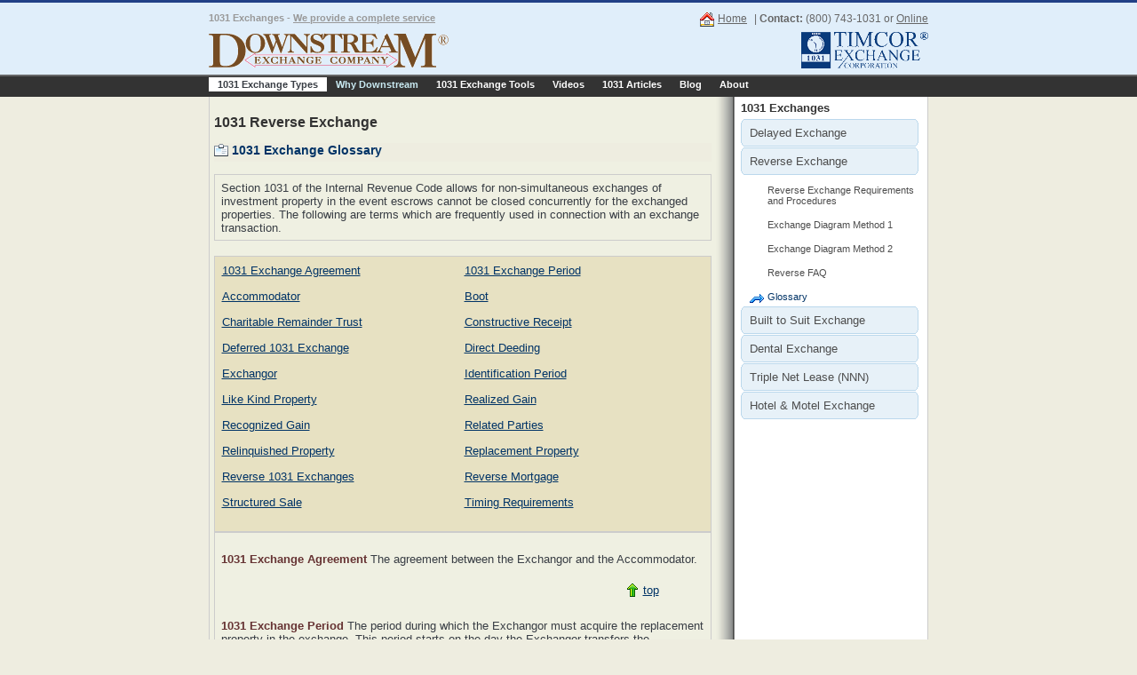

--- FILE ---
content_type: text/html; charset=utf-8
request_url: http://www.downstreamexchange.com/1031-exchange-types/1031-exchange-glossary.aspx?type=reverse
body_size: 32105
content:


<!DOCTYPE html PUBLIC "-//W3C//DTD XHTML 1.0 Transitional//EN" "http://www.w3.org/TR/xhtml1/DTD/xhtml1-transitional.dtd">

<html xmlns="http://www.w3.org/1999/xhtml" >
<head><title>
	1031 Exchange Glossary - Downstream Exchange Company
</title><link href="/css/downstream.css" rel="stylesheet" type="text/css" />

    <script type="text/javascript" src="/scripts/jquery-1.3.2.js"></script>
    <script type="text/javascript" src="/scripts/smooth-scroll.js"></script>
    
   
   
    
    <link rel="stylesheet" href="/css/prettyPhoto.css" type="text/css" media="screen" title="prettyPhoto main stylesheet" charset="utf-8" />

		<script src="/Scripts/jquery.prettyPhoto.js" type="text/javascript" charset="utf-8"></script>

<style type="text/css" media="screen">
			
			ul.gallery{
				margin:0;
				padding:0;
			}
			ul.gallery li { display: inline; }
			

		</style>
    
    
    
</head>
<body>
    <form method="post" action="./1031-exchange-glossary.aspx?type=reverse" id="form1">
<div class="aspNetHidden">
<input type="hidden" name="__VIEWSTATE" id="__VIEWSTATE" value="/[base64]/[base64]/[base64]/1EN5qh7cAoHJadbbYQ51zqwZw9zkjy9W3d0G5XA==" />
</div>

<div class="aspNetHidden">

	<input type="hidden" name="__VIEWSTATEGENERATOR" id="__VIEWSTATEGENERATOR" value="48CD1676" />
</div>
    <!--header-->
    
<div id='headerLogo'>
  <div id='headerLogo-inside'>
    <div id='header-contact'> <a href="/" class="home">Home</a> | <strong>Contact:</strong> (800) 743-1031 or <a href="/about/contact-downstream.aspx">Online</a> </div>
    <div id="logo-slogan">1031 Exchanges - <a href="/why-downstream/complete-1031-service.aspx">We provide a complete service</a> <a name="top" id="top"></a></div>
    <!--logo-slogan-->
    <div id="logo" style="text-align:left"> <a href="/"> <img src="../images/downstreamLogo.gif" width="271" height="41" border="0" /></a> <a href="/"><img src="../images/logo-timcor.gif"  height="41" border="0" style="float:right" /></a></div>
    <!--logo-->
  </div>
  <!--headerLogo-inside-->
</div>
<!--headerLogo-->

<span id="ucHeader_lblNavigation"><div id='headerNavigation'><div id='headerNavigation-inside' class='clearfix'><ul class='navigation'><li id='current'><a href='/1031-exchange-types/1031-exchange-types.aspx'>1031 Exchange Types</a></li><li id='WHYDOWNSTREAMcurrent'><a class='why' href='/why-downstream/ten-things.aspx'>Why Downstream</a></li><li id='1031EXCHANGETOOLScurrent'><a href='/1031-exchange-tools/1031-forms.aspx'>1031 Exchange Tools</a></li><li id='1031VIDEOScurrent'><a href='/1031-videos/'>Videos</a></li><li id='1031ARTICLEScurrent'><a href='/1031-articles/guru-of-exchange.aspx'>1031 Articles</a></li><li id='1031BLOGScurrent'><a class='snap_noshots' href='http://blog.downstreamexchange.com'>Blog</a></li><li id='ABOUTcurrent'><a href='/about/history-downstream.aspx'>About</a></li></ul></div></div></span>
    <!--header end-->
    <div>
        
<div id="wrapper">
  <div id="main2column">
 

      <span id="ContentPlaceHolder1_ctl00_lblSideBar"><div id = 'sidebar'><div class='inner'><div class='titles'>1031 Exchanges</div><div id='menu10'><ul><li><a href='1031-delayed-requirements.aspx' title='Delayed Exchange' class='DELAYEDcurrent'>Delayed Exchange</a></li><li><a href='1031-reverse-requirements.aspx' title='Reverse Exchange'>Reverse Exchange</a></li><ul class='submenu2'><li><a href='1031-reverse-requirements.aspx' title='Reverse Exchange Requirements and Procedures' class='REQUIREMENTScurrent'>Reverse Exchange Requirements and Procedures</a></li><li><a href='1031-reverse-diagram1.aspx' title='1031 Reverse Exchange Diagram Method 1' class='DIAGRAM1current'>Exchange Diagram Method 1</a></li><li><a href='1031-reverse-diagram2.aspx' title='1031 Reverse Exchange Diagram Method 2' class='DIAGRAM2current'>Exchange Diagram Method 2</a></li><li><a href='1031-reverse-faq.aspx' title='Reverse FAQ' class='FAQcurrent'>Reverse FAQ</a></li><li><a href='1031-exchange-glossary.aspx?type=reverse' title='1031 Exchange Glossary' class='current'>Glossary</a></li></ul><li><a href='1031-builtToSuit-requirements.aspx' title='Built to Suit Exchange'>Built to Suit Exchange</a></li><li><a href='1031-dental-requirements.aspx' title='Dental Exchange'>Dental Exchange</a></li><li><a href='NNN-Lease.aspx' title='NNN Lease' class='NNNcurrent'>Triple Net Lease (NNN)</a></li><li><a href='1031-hotel-requirements.aspx' title='Hotel &amp; Motel Exchange'>Hotel &amp; Motel Exchange</a></li></ul></div></div></div></span>

  
  <div id="content2column">
      <span id="ContentPlaceHolder1_lblTitle"><h2 class='page-title'>1031 Reverse Exchange</h2></span>
  
  <h3 class="sub-title">1031 Exchange Glossary</h3>   

<div class="section"><span id="RegularContent_lblChildrenContent">Section 1031 of the   Internal Revenue Code allows for non-simultaneous exchanges of   investment property in the event escrows cannot be closed concurrently   for the exchanged properties. The following are terms which are   frequently used in connection with an exchange transaction</span>.</div>

	<div class="qa-section">
	

        <table id="ContentPlaceHolder1_dlGlossaryList" class="glossarylist" cellspacing="0" style="border-collapse:collapse;">
	<tr>
		<td>
        <a href='#7'>1031 Exchange Agreement</a>  
        </td><td>
        <a href='#8'>1031 Exchange Period</a>  
        </td>
	</tr><tr>
		<td>
        <a href='#1'>Accommodator</a>  
        </td><td>
        <a href='#2'>Boot</a>  
        </td>
	</tr><tr>
		<td>
        <a href='#19'>Charitable Remainder Trust</a>  
        </td><td>
        <a href='#3'>Constructive Receipt</a>  
        </td>
	</tr><tr>
		<td>
        <a href='#4'>Deferred 1031 Exchange</a>  
        </td><td>
        <a href='#6'>Direct Deeding</a>  
        </td>
	</tr><tr>
		<td>
        <a href='#5'>Exchangor</a>  
        </td><td>
        <a href='#9'>Identification Period</a>  
        </td>
	</tr><tr>
		<td>
        <a href='#10'>Like Kind Property</a>  
        </td><td>
        <a href='#18'>Realized Gain</a>  
        </td>
	</tr><tr>
		<td>
        <a href='#11'>Recognized Gain</a>  
        </td><td>
        <a href='#14'>Related Parties</a>  
        </td>
	</tr><tr>
		<td>
        <a href='#12'>Relinquished Property</a>  
        </td><td>
        <a href='#13'>Replacement Property</a>  
        </td>
	</tr><tr>
		<td>
        <a href='#15'>Reverse 1031 Exchanges</a>  
        </td><td>
        <a href='#20'>Reverse Mortgage</a>  
        </td>
	</tr><tr>
		<td>
        <a href='#21'>Structured Sale</a>  
        </td><td>
        <a href='#16'>Timing Requirements</a>  
        </td>
	</tr>
</table>
        
        
        </div><!--qa-section-->
	 
	 
	 
	 
        <div class="section">
        
        <a name='7'></a><br /><h3 class='glossary-title'>1031 Exchange Agreement</h3> The agreement between the Exchangor and the Accommodator.  
         <br /><br /><div class="top-link"><a href="#top" class="top">top</a></div><br /><br />
        
        <a name='8'></a><br /><h3 class='glossary-title'>1031 Exchange Period</h3> The period during which the Exchangor must acquire the replacement property in the exchange. This period starts on the day the Exchangor transfers the relinquished property and ends on midnight on the 180th day thereafter, or the due date including extensions of the Exchangor’s tax return for the year of the transfer of the relinquished property.  
         <br /><br /><div class="top-link"><a href="#top" class="top">top</a></div><br /><br />
        
        <a name='1'></a><br /><h3 class='glossary-title'>Accommodator</h3> An Independent Third Party (a qualified intermediary) who enters into an agreement with the Taxpayer (Exchangor) to transfer the relinquished property from the Taxpayer to the Buyer. The Accommodator holds the proceeds of the relinquished property until they are invested in the replacement property. At that time the Accommodator transfers title to the replacement property from the Seller to the Exchangor. The Accommodator cannot be the Exchangor&rsquo;s agent.  
         <br /><br /><div class="top-link"><a href="#top" class="top">top</a></div><br /><br />
        
        <a name='2'></a><br /><h3 class='glossary-title'>Boot</h3> Anything of value not reinvested in like-kind property such as cash, mortgage notes, notes, or other securities. The Exchangor pays taxes on the part of the exchange considered "boot", to the extent of recognized capital gain.  
         <br /><br /><div class="top-link"><a href="#top" class="top">top</a></div><br /><br />
        
        <a name='19'></a><br /><h3 class='glossary-title'>Charitable Remainder Trust</h3> A Charitable Remainder Trust (CRT) is a tax-exempt irrevocable trust designed to reduce taxable income by first dispersing income to the beneficiaries of the trust for a specified period of time and then, when that time frame expires, donating the remainder of the trust to a designated charity.  
         <br /><br /><div class="top-link"><a href="#top" class="top">top</a></div><br /><br />
        
        <a name='3'></a><br /><h3 class='glossary-title'>Constructive Receipt</h3> It is considered &quot;constructive receipt&quot; if the Exchangor has control over the proceeds of the relinquished property. This applies even though he did not receive the funds, but it was possible for him to receive them.  
         <br /><br /><div class="top-link"><a href="#top" class="top">top</a></div><br /><br />
        
        <a name='4'></a><br /><h3 class='glossary-title'>Deferred 1031 Exchange</h3> The Exchangor transfers property held for productive use in a trade or business or for investment (relinquished property) and at a later time receives like-kind property (replacement property). The Exchangor does not have control of the funds during the 1031 exchange and receives only a deed for a deed.  
         <br /><br /><div class="top-link"><a href="#top" class="top">top</a></div><br /><br />
        
        <a name='6'></a><br /><h3 class='glossary-title'>Direct Deeding</h3> The Accommodator does not have to take title to the properties in the 1031 exchange. The Accommodator can instruct the closing agent to deed directly from the Exchangor to the Buyer and from the Seller to the Exchangor.  
         <br /><br /><div class="top-link"><a href="#top" class="top">top</a></div><br /><br />
        
        <a name='5'></a><br /><h3 class='glossary-title'>Exchangor</h3> The Taxpayer or the Entity - person, partnership, or corporation - that accomplishes a tax deferred 1031 exchange.  
         <br /><br /><div class="top-link"><a href="#top" class="top">top</a></div><br /><br />
        
        <a name='9'></a><br /><h3 class='glossary-title'>Identification Period</h3> The period during which the Exchangor must identify the replacement property to be acquired. This period starts on the day the Exchangor transfers the relinquished property and ends on midnight on the 45th calendar day thereafter.  
         <br /><br /><div class="top-link"><a href="#top" class="top">top</a></div><br /><br />
        
        <a name='10'></a><br /><h3 class='glossary-title'>Like Kind Property</h3> Property that is of the same character or nature, such as real property for real property. It does not have to be similar in use, such as an apartment building for an apartment building. One can be 1031 exchanged for many or many for one.  
         <br /><br /><div class="top-link"><a href="#top" class="top">top</a></div><br /><br />
        
        <a name='18'></a><br /><h3 class='glossary-title'>Realized Gain</h3> Amount realized from a transaction over the adjusted basis of the property.  
         <br /><br /><div class="top-link"><a href="#top" class="top">top</a></div><br /><br />
        
        <a name='11'></a><br /><h3 class='glossary-title'>Recognized Gain</h3> Amount reported for income tax purposes as a capital gain. It is limited to the lesser of the gain realized or the amount of boot received.  
         <br /><br /><div class="top-link"><a href="#top" class="top">top</a></div><br /><br />
        
        <a name='14'></a><br /><h3 class='glossary-title'>Related Parties</h3> A Related Party is defined as a linear member of a family or a corporation in which 10% or more is owned or controlled by the Exchangor. If a Related Party is involved in the 1031 exchange, the property must have been and be held for two years by both parties.  
         <br /><br /><div class="top-link"><a href="#top" class="top">top</a></div><br /><br />
        
        <a name='12'></a><br /><h3 class='glossary-title'>Relinquished Property</h3> The original sale property, or that which is owned when the Exchangor chooses to enter into a 1031 exchange.  
         <br /><br /><div class="top-link"><a href="#top" class="top">top</a></div><br /><br />
        
        <a name='13'></a><br /><h3 class='glossary-title'>Replacement Property</h3> The property the Exchangor is acquiring in the 1031 exchange.  
         <br /><br /><div class="top-link"><a href="#top" class="top">top</a></div><br /><br />
        
        <a name='15'></a><br /><h3 class='glossary-title'>Reverse 1031 Exchanges</h3> When the replacement property is acquired before the relinquished property can be sold.  
         <br /><br /><div class="top-link"><a href="#top" class="top">top</a></div><br /><br />
        
        <a name='20'></a><br /><h3 class='glossary-title'>Reverse Mortgage</h3> A Reverse Mortgage is a home equity loan available to seniors (62 and over in the United States, 60 for some private lenders), that can be received in one lump sum or multiple payments. The loan is repaid by the homeowner when the owner dies, the home is sold, or the owner leaves for more then 12 consecutive months.  
         <br /><br /><div class="top-link"><a href="#top" class="top">top</a></div><br /><br />
        
        <a name='21'></a><br /><h3 class='glossary-title'>Structured Sale</h3> A special type of installment sale known as a structured sale, where some or all of the gains from the sale of appreciated assets are deferred as proceeds are received over time. However, instead of the buyer guaranteeing the periodic payments, the buyer pays cash, and the obligation to pay the seller is transferred to a third party assignment company, such as Downstream Structured Sales Company.  
         <br /><br /><div class="top-link"><a href="#top" class="top">top</a></div><br /><br />
        
        <a name='16'></a><br /><h3 class='glossary-title'>Timing Requirements</h3> The replacement property must be identified by the 45th day from the close of escrow of the relinquished property and must be transferred by the 180th day from the close of escrow of the relinquished property.  
         <br /><br /><div class="top-link"><a href="#top" class="top">top</a></div><br /><br />
        
        </div><!--section-->
        <!--top-link-->
        
	 
	 
	 

<div class="grey">
The above information is provided for general information purposes only. You should discuss your actual individual property transaction with your current attorney, certified public accountant or us. <br /><br />

We hope you find the above information helpful. We are aware that you will have questions about your individual transaction and encourage you to <a href="mailto:support@dowstreamexchange.com">e-mail</a>, call us at (800) 743-1031 or FAX us at (626) 796-8222. We will be pleased to assist you.</div>
<!--grey-->
  </div><!--content2column-->
  
  </div><!--main2column-->
</div>


    </div>
    
     <!--footer-->
    
<div id="footer">
  <div id="footer-inside">
  <h3 class="slogan">We provide a complete service to successfully accomplish 1031 exchanges</h3><br />
  
  | <a href="/">Home</a> | <a href="/1031-exchange-types/1031-exchange-types.aspx">1031 Exchange Types</a> | <a href="/1031-exchange-tools/1031-forms.aspx">1031 Exchange Tools</a> | <a href="/1031-videos/">Videos</a> | <a href="/1031-articles/guru-of-exchange.aspx">1031 Articles</a> | <a class='snap_noshots' href="http://blog.downstreamexchange.com/">Blog</a> | <a href="/about/history-downstream.aspx">About Us</a> |<br />
  <br />
  <table width="800" border="0" cellspacing="0" cellpadding="3">
    <tr>
      <td width="151" align="center"><a class='snap_noshots' href="http://www.bbb.org/losangelessiliconvalley/business-reviews/real-estate-services/downstream-exchange-company-in-pasadena-ca-100036913#bbbseal" title="Downstream Exchange Company, Real Estate Services, Pasadena, CA" style="display: block;position: relative;overflow: hidden; width: 60px; height: 108px; margin: 0px; padding: 0px;"><img style="padding: 0px; border: none;" id="bbblinkimg" src="http://seal-sanjose.bbb.org/logo/ruvtbum/downstream-exchange-company-100036913.png" width="120" height="108" alt="Downstream Exchange Company, Real Estate Services, Pasadena, CA" /></a></td>
      <td width="480" align="center" valign="top"><h3 class="slogan">Downstream Exchange Company</h3>
        <strong>An Accommodator of 1031 Exchanges</strong><br />
          <br />
          <div id="info"> 909 East Green Street Pasadena, CA 91106-2906<br />
        PHONE: (626) 796-1031 or (800) 743-1031<br />
        FAX: (626) 796-8222<br />
  &copy;1997- 2026 Downstream Exchange Company - All Rights Reserved.<br />
        Please read our <a href="/about/privacy-policy.aspx">Privacy Policy</a> and <a href="/about/terms-of-use.aspx">Terms of Use</a> </div></td>
      <td width="151" align="center"><span id="ucFooter_lblAnniversary"><a href='/about/history-downstream.aspx'><img src='/images/anniversaryRibbonFooter47.gif' width='120' height='59' border='0' /></a><br /><strong>47 Years in Business</strong></span></td>
    </tr>
  </table>
  <br />
  <br />
  <!--info-->
  </div>
  <!--footer-inside-->
</div>


<script type="text/javascript" charset="utf-8">
		$(document).ready(function(){
			$("a[rel^='prettyPhoto']").prettyPhoto();
		});
	</script>		
    <!--footer end-->
    
    </form>
    <script type="text/javascript" src="http://shots.snap.com/ss/fdd2877f2d0f0e93941ce0f0baacc784/snap_shots.js"></script>
    
    <!--google analytics tracking code-->
    <script type="text/javascript">

  var _gaq = _gaq || [];
  _gaq.push(['_setAccount', 'UA-2067468-8']);
  _gaq.push(['_trackPageview']);

  (function() {
    var ga = document.createElement('script'); ga.type = 'text/javascript'; ga.async = true;
    ga.src = ('https:' == document.location.protocol ? 'https://ssl' : 'http://www') + '.google-analytics.com/ga.js';
    var s = document.getElementsByTagName('script')[0]; s.parentNode.insertBefore(ga, s);
  })();

</script>
    <!--google analytics tracking code end-->
</body>
</html>


--- FILE ---
content_type: text/css
request_url: http://www.downstreamexchange.com/css/downstream.css
body_size: 19052
content:
/* CSS Document */
/*
this method fixes float issues in Firefox
Thanks to: http://www.positioniseverything.net/easyclearing.html
Place clearfix class inside container that holds the floats..
*/
.clearfix:after {
    content: "."; 
    display: block; 
    height: 0; 
    clear: both; 
    visibility: hidden;
}

.clearfix {display: inline-block;}

/* Hides from IE-mac \*/
* html .clearfix {height: 1%;}
.clearfix {display: block;}
/* End hide from IE-mac */



body {
	margin:0 auto;
	font-family: Verdana, Geneva, Arial, Helvetica, sans-serif;
	font-size: small;
	color: #383d44;
	background-color:#EEEDE0 !important;
}

a { color:#036;}

#headerLogo {
	background-color:#E0EEFA;
	padding: .4em 0 0 0;
	border-bottom: #666 solid 2px;
	border-top: #214086 solid 3px;
	}
	
#headerLogo #headerLogo-inside {
	width:810px;
	margin:0 auto;
	/*padding-top: 2px;*/
	/*background:#fff;*/
}	

#headerLogo-inside #header-contact {
/*	font-weight:bold;*/
	float:right;
	color:#666;
	font-size:.9em;
}

#headerLogo-inside #header-contact a{
	color:#666 !important;
}


#headerNavigation {
	background-color:#333;
	padding: 0;
	}
	
#headerNavigation #headerNavigation-inside {
	width:810px;
	margin:0 auto;
}	

#headerLogo #logo-slogan {
	color:#999;
/*	margin:.25em 0;*/
	margin:.55em 0 .85em 0;	
	font-size:.85em;
	font-weight:bold;
}

#headerLogo #logo-slogan a {
	color:#999 !important;
}

#headerLogo #logo {
	margin:.55em 0 .55em 0;	
}

a.home {
	color:#333;
	margin:0;
	background:#E0EEFA url('/images/icon_home.gif') no-repeat 1px;
	padding:0 5px 5px 20px;
	background-position: left top;
}



/*navigation--------------*/
.navigation	{
	list-style-type: none;
	padding: 0;
	/*margin: 0 0 10px;*/
	
	margin: 1px 0 .5em 0;
	width: 100%;
	float: left;
	/*no border */
	/*border-top: 1px solid #1B468D;
	border-bottom: 1px solid #1B468D;
	border-left: 1px solid #1B468D;
	border-right: 1px solid #1B468D;*/
	/*background: #f1f1f1; /*grey*/
	/*background: #fff;*/
}

.navigation li	{
	display:block;
	float: left;
	text-align: center;
	margin: 0;
	padding: 0;
}

.navigation li a:link, .navigation li a:visited {
	font-size: 11px;
	display: block;
	margin: 0;
	padding: 2px 10px;
	/*No border*/
	
	/*border-right: 1px solid #1B468D;*/
	border-bottom: none;
	text-decoration: none;
	color: #fff; /*white*/
	text-align: center;
	font-weight: bold;
}

.navigation #current, .navigation #current a {
	/*color: #09c;*/
	color: #383d44;
	/*background:#1B468D;*/
	background:#fff;
/*	border: 1px solid #18626F;*/
}

.navigation li a:hover {
	background: #f1f1f1;
	color: #383d44;
}
/*---------------------------------*/

/*this is to differentiate the why link*/
.navigation li a.why {

	/*color:#99CC99; green*/
	color:#C9EAF2;
	
/*	color:#FFFF99;*/
}

.navigation li a.why:hover {

	color:#333;
}
/*---------------------------------*/

/*body section---------------------*/
#wrapper{
	width:810px;
	margin:0 auto; /*this is to center the content*/
	overflow:auto; /* IE Hack*/
	/*background-color:#E0EEFA; green*/
	/*background-color:#fff; light green*/
	/*border-left:#ccc solid 1px; 
	border-right:#ccc solid 1px;*/
	clear:both;
}

#main1column {
	margin:0;
	top: 0;
	left:0;
}

/*content 1 column */
#content1column { 
	width:800px;
	min-height:400px; /* for modern browsers */
	height:auto !important; /* for modern browsers */
	height:400px; /* for IE5.x and IE6 */
	/*background-color:#fff;*/
	padding: 5px;
	/*margin-top:10px;*/
	/*background:#ccc url('../image/behindContent.jpg') repeat-y;*/

}

/*2 column*/
#main2column {
	margin:0;
	top: 0;
	left:0;
	background: url('/images/faux2column.gif') repeat-y; /* WARNING: IF YOU CHANGE THE COLORS OF THE LAYOUT YOU HAVE TO CHANGE THIS IMAGE! */
	border-left:1px solid #ccc;
	border-right:1px solid #ccc;	
}

/*content 2 columns */
#content2column { 
	width:560px;
	min-height:650px; /* for modern browsers */
	height:auto !important; /* for modern browsers */
	height:450px; /* for IE5.x and IE6 */
	/*background-color:#fff;*/
	padding: 5px;
	/*margin-top:10px;*/
	/*background:#ccc url('../image/behindContent.jpg') repeat-y;*/
	text-align:left;
}

#sidebar {
	
	width:220px;
	min-height:460px; /* for modern browsers */
	height:auto !important; /* for modern browsers */
	height:460px; /* for IE5.x and IE6 */
/*	background-color:#fff;*/
	float:right;
}

#sidebar .inner {
	padding: 5px 5px 0 10px;
	/*background-color:#FFEEBD;*/
}



/*2 column end*/

/*footer*/
#footer { 
	border-top: #B6D8DE solid 1px;
	border-bottom: #1B468D solid 3px;
/*	background:#EAFAFD; green blue*/
	background:#E0EEFA;
	/*clear:left;*/
	color:#1B468D; /*make all of footer blue*/
}



#footer #footer-inside {
	width:810px;
	margin:0 auto;
	padding:5px;
	font-size:.9em;
	text-align:center;
}

#footer #footer-inside a{
	color: #036;
}

#footer #info{
	font-size:.9em;
}

#google-news {
	font-size:.85em;
	color:#666;
}	

h3.slogan {
	color:#754D23;
/*	margin:.25em 0;*/
	margin:.55em 0 0 0;	
	/*font-size:.85em;*/
	font-weight:bold;
}

.grey {
	color:#999;
	padding:3em 1em .5em 1.5em;
}


/*homepage*/
#when-do-you {
	margin: .35em 185px 0 0;
/*	background:#CCCCCC;*/
}

#when-do-you h3{
	font-size:1.55em;
	margin:.35em 0;
/*	display:inline;*/
	padding:0;
	font-weight:normal;
	font-family:Tahoma, Arial, Helvetica, sans-serif;
	color:#999;
}

#when-do-you a.link {
	font-size:.7em;
	color:#999 !important;
}

.home-logos {
	float:right;
	margin:.5em 0 0 0;
}

#home-points {
	border: 1px solid #999;
	padding: .3em .3em .6em .6em;
}

#home-points ul{
	font-weight:bold;
	margin:0;
	padding:0;
	color:#999;

}

#home-points ul li{
	padding:.7em 0 0 0;
	list-style-type:none;

}

#home-points a{
	color:#333;
	margin:0;
	background:#EEEDE0 url('/images/icon_main_bullets.gif') no-repeat 1px;
	padding:0 5px 5px 23px;
	background-position: left top;


}

/*a.video {
	color:#333;
	margin:0;
	background:#E0EEFA url('http://www.downstreamexchange.com/images/icon_home.gif') no-repeat 1px;
	padding:0 5px 5px 20px;
	background-position: left top;
}*/

.titles {
	font-weight:bold;
	color:#333;
}

/*#home-pictures {
	margin:0 390px 0 0;
	background:#CCCCCC;
}*/

br.clear {
	clear:both;
}


.why-box {
	margin:.3em 0 0 0;
	padding:.45em;
	border:1px solid #336;
	background-color:#C9EAF2;
	font-size:.85em;
}

.left-box {
	width:262px;
	border:5px solid #fff;
	padding:.3em;
	background:#E7E2E3;
	margin-right:10px;
	height:150px;
}

.middle-box {
	width:206px;
	border:5px solid #fff;
	padding:.3em;
	background:#D8E7BC;
	float:right;
	height:150px;
}

.right-box {
	width:262px;
	border:5px solid #fff;
	padding:.3em;
	background:#E7E2E3;
	float:right;
	margin-left:10px;
	height:150px;
}

#home-boxes a{
	color:#666;
}

ul.bottom {
	margin:1em 0 0 1em;
	padding:0;
}

ul.bottom li {
	padding: 0 0 .4em 0;
}

/*more link on the home page in the FAQ Section*/
li.more-faq {
	list-style:none;
	text-align:right;
}

/*vertical sidebar menu*/
#menu10 ul {
	list-style: none;
	margin: 0;
	padding: 0;
	}
	
#menu10 {
	width: 200px;
	/*margin: 10px;*/
	margin:5px 0 0 0;
	}
	
#menu10 li a {
	height: 32px;
  	voice-family: "\"}\""; 
  	voice-family: inherit;
  	height: 24px;
	text-decoration: none;
	}	
	
#menu10 li a:link, #menu10 li a:visited {
	color: #4D4D4D;
	display: block;
	background:  url(/images/menu10.gif);
	padding: 8px 0 0 10px;
	}

/*#menu10 li a.sub, #menu10 li a.sub:hover {
	color: #036;
	background:#999;
	padding: 2px 0 2px 20px;
	height:auto;
	}*/	
	
#menu10 li a:hover, #menu10 li a.current {
	/*color: #FF9834;*/
	color: #036;
	background:  url(/images/menu10.gif) 0 -32px;
	padding: 8px 0 0 10px;
	}
#menu10 li a.current {
	font-weight:bold;
	}
	
/*submenu*/
/*submenu2 does not have an image only on rollover*/
#menu10 ul.submenu, #menu10 ul.submenu2 {
	list-style: none;
	margin: 0;
	padding: 0;
	font-size: 11px !important;
	}
	
#menu10 ul.submenu li a:link, #menu10 ul.submenu li a:visited {
	color: #4D4D4D;
	display: block;
	margin:0 0 0 10px;
	background:#fff url('/images/icon_submenu.gif') no-repeat 1px;
	padding:0 5px 5px 20px;
	background-position: left top;
	}	
	
/*submenu2 does not have an image only on rollover*/	
#menu10 ul.submenu2 li a:link, #menu10 ul.submenu2 li a:visited {
	color: #4D4D4D;
	display: block;
	margin:10px 0 0 10px;
	background:#fff;
	padding:0 5px 5px 20px;
	background-position: left top;
	}		
#menu10 ul.submenu2 li a:hover {
	color: #036;
	margin:10px 0 0 10px;
	background:#fff url('/images/icon_submenu_current.gif') no-repeat 1px;
	padding:0 5px 5px 20px;
	background-position: left top;
	}	

	
#menu10 ul.submenu li a.current {
	color: #036 !important;
	display: block;
	margin:0 0 0 10px;
	background:#fff url('/images/icon_submenu_current.gif') no-repeat 1px !important;
	padding:0 5px 5px 20px !important;
	background-position: left top !important;
	font-weight:normal;
	}	
	
#menu10 ul.submenu2 li a.current {
	color: #036 !important;
	display: block;
	margin:10px 0 0 10px;
	background:#fff url('/images/icon_submenu_current.gif') no-repeat 1px !important;
	padding:0 5px 5px 20px !important;
	background-position: left top !important;
	font-weight:normal;
	}	
	
#menu10 ul.submenu li a:hover {
	color: #036;
	background:#fff url('/images/icon_submenu_current.gif') no-repeat 1px;
		padding:0 5px 5px 20px;
	background-position: left top;
	}	
	
#menu10 ul.submenu li a, #menu10 ul.submenu2 li a {
	height:auto;
  	voice-family: "\"}\""; 
  	voice-family: inherit;
	text-decoration: none;

}	


/*sidebar end*/

/*pages*/
h2.page-title{
	font-size:1.25em;
	color:#333;
}

h3.sub-title{
	font-size:1.1em;
	color:#036;
	background:#EEEDE0 url('/images/icon_subtitle.gif') no-repeat 1px;
	padding:0 5px 5px 20px;
	background-position: left top;
}

ul.page-bullet {
	padding:0 0 0 1em;
	margin:0;
}

ul.page-bullet li {
	padding:5px 0 0 0;
}

ul.page-bullet li a{
/*	color:#754D23;*/
	color:#633;
	font-weight:bold;
/*	background:#EEEDE0 url('http://www.downstreamexchange.com/images/icon_section_bullet.gif') no-repeat 1px;
	padding:0 5px 5px 20px;
	background-position: left top;*/
}

/*ul.page-sub-bullet {
	padding:0;
	margin:0 0 0 1.5em;
	list-style-type: none;
}

ul.page-sub-bullet li a{
	color:#990033;
	background:#EEEDE0 url('http://www.downstreamexchange.com/images/icon_section_subbullet.gif') no-repeat 1px;
	padding:0 5px 5px 20px;
	background-position: left top;
}
	*/
	
ul.page-sub-bullet {
	padding:0;
	margin:0 0 0 2.5em;
	list-style-type:square;
}

ul.page-sub-bullet li a, ul.page-sub-bullet2 li a, ul.page-sub-bullet3 li a{
	color:#990033 !important;
}
	
	
/*multi-level sub bullets*/
ul.page-sub-bullet2 {
	padding:0;
	margin:0 0 0 3.5em;
	list-style-type:square;
}

ul.page-sub-bullet3 {
	padding:0;
	margin:0 0 0 4.5em;
	list-style-type:square;
}
	
.qa-section {
	background:#e7e1c2;
	border:1px solid #CCC;
	padding: .5em .5em 1em .5em;
	margin: .7em 0 0 0;
}	
.section {
/*	background:#e7e1c2;*/
	border:1px solid #CCC;
	padding: .5em;
	margin: 0 0 1.25em 0;
}

.section h3 {
	font-weight:bold;
	color:#633;
	font-size:1em;
	padding:0;
	margin:0;
}

.section ul, ol {
	padding:0;
	margin:0 0 0 2em;
}
.section ul li, ol li{
	padding:.5em;
}

h3.main-topic {
	font-weight:bold;
	color:#633;
	font-size:1em;
	padding:.25em;
	margin:1.2em 0 0 0;
	background:#e7e1c2;
	width:150px;
	text-align:center;
	border:1px solid #999;
	border-bottom:0px;
}

h3.main-topic-long {
	font-weight:bold;
	color:#633;
	font-size:1em;
	padding:.25em;
	margin:1.2em 0 0 0;
	background:#e7e1c2;
	width:250px;
	text-align:center;
	border:1px solid #999;
	border-bottom:0px;
}

.top-link {
	width:80px;
	padding: 20px;
	float:right;
}

a.top {
	color: #036;
	display: block;
	margin:-15px 0 0 10px;
	background:url('/images/icon_up.gif') no-repeat 1px;
	padding:0 5px 5px 20px;
	background-position: left top;
	font-weight:normal;
/*	width:80px;
	float:right;*/
	}	
	
img.exchange-diagram {
	padding:6px;
	background:#fff;
	border:1px solid #999;
}	

/*glossary*/
/*table - main display*/
table.glossarylist {
  width: 100%;
  line-height: 1.4em;
}

table.glossarylist td {
	vertical-align:top;
	padding-right:10px;
	padding-bottom:10px;
	width: 50%;
}

h3.glossary-title{
	font-weight:bold;
	color:#633;
	font-size:1em;
	padding:0;
	margin:0;
	display:inline;
}


/*staff-----------------------------*/

h3.staff-title{
	font-size:1.1em;
	color:#036;
	/*background:#EEEDE0 url('http://www.downstreamexchange.com/images/icon_staff.gif') no-repeat 1px;
	padding:0 5px 5px 20px;
	background-position: left top;*/
	margin:0;
	padding:.1em 0 .25em 0;
}

img.staff {
	float:left;
	margin: .5em 1em 1.25em 0;
}

.staff-section {
	background:#e7e1c2;
	border:1px solid #CCC;
	padding: 0 .5em 1.5em .5em;
	margin: .7em 0 2em 0;
}	

.staff-right {
	text-align:right;
	padding-bottom:.8em;
}

.staff-right a{
	/*color:#fff !important;
	background:#ccc;
	padding:.2em .35em;
	padding:.6em;
	border:1px solid #000;*/
	
	color:#333;
	margin:0;
	background:#E0EEFA url('/images/icon_staff.gif') no-repeat 1px;
	padding:0 5px 5px 20px;
	background-position: left top;
}



/*staff end-------------------------*/


/*contact us page------------------*/
h3.contact-title{
	font-size:1.1em;
	color:#633;
	background:#EEEDE0 url('/images/icon_contact.gif') no-repeat 1px;
	padding:0 5px 5px 20px;
	background-position: left top;
}


.contentSubTitle {
	color:#633;
	font-size:1.1em;
	font-weight:bold;
	text-transform:capitalize;

}

a.contentSubTitle {
	color:#09c !important;
	font-size:1.1em;
	font-weight:bold;

}

#contactus {
	padding: 5px;
	/*margin: -10px 10px 0 10px;*/
	background:#e7e1c2;
	border: 	1px solid #633;
	/*margin: 20px;*/
}

#contactus fieldset {

	border: 0;
	margin: 0;
	padding: 1em;
}
/*don't display legend*/
#contactus legend{
	display: none;
}

#contactus fieldset label {
	font-size: 0.85em;
	float:left;
	font-weight:bold;
	display: block;
	line-height: 2.5em;
	color:#666;
	width:11em;
	text-align: right;
	padding-right:10px;
	margin-left:25px;
}  

#contactus .labelbutton{
	margin-top: 1em;
	visibility:hidden;

}	

#contactus fieldset br {
	clear: left;
	}	
textarea {
	width:20em;
}



/*contact us page end--------------------*/


/*link page*/

.link-item {
	padding:4px;
	border:1px solid #ccc;
	margin-top:10px;
	width:510px;
}
.link-image {
	margin-right:10px;
	width:240px;
	float:left;
	margin-left:10px;
	text-align:center;
	
}

.link-description {
	margin-left:260px;
}

br.clear {
	clear:left;
}
/*link page end*/

/*PDF*/
a.pdf {
	color:#333;
	margin:0;
	background:#E0EEFA url('/images/icon_pdf.gif') no-repeat 1px;
	padding:0 5px 5px 20px;
	background-position: left top;
}

/*PDF*/
a.external-link {
	color:#333;
	margin:0;
	background:#E0EEFA url('/images/icon_link.gif') no-repeat 1px;
	padding:0 5px 5px 20px;
	background-position: left top;
}

td.grey-border {
	border:1px solid #999;
	background-color:#fff;
}

/*speeches*/

table.tblSpeeches {
/*	border:#036 solid 1px;*/
	border-top:#633 solid 1px;
	border-right:#633 solid 1px;
}

table.tblSpeeches th{
	font-weight:bold;
	font-size:.9em;
	background:#633;
	color:#fff;
	text-align:left;
}
table.tblSpeeches th, table.tblSpeeches td{
	/*set border*/
	border-left:#633 solid 1px;
	border-bottom:#633 solid 1px;	
}

table.tblSpeeches td{
	background:#fff;
}

.speechYear {
	background:#633;
	padding: .25em .75em 0 .75em;
	color: #fff;
}

/*speeches end*/

/*video*/
img.videopic {
	border:4px solid #666;
}

/*ten things page-------------------*/
table.ten-things {
	border-color: #633;
    border-width: 0 0 1px 1px;
    border-style: solid;
}

table.ten-things h3{
	margin:0;
	padding: 0 0 .2em 0;
	font-size:1.1em;
	font-weight:bold;
	color: #633;
}


table.ten-things th {
	background-color:#633;
	color:#fff;
	font-size:.9em;
	padding: 5px;
	font-weight:bold;
}	

table.ten-things td {
	vertical-align:top;
	
	border-color: #633;
    border-width: 1px 1px 0 0;
    border-style: solid;
    margin: 0;
    padding: 5px;
}		
/*ten things page end-------------------*/	



/*feedburner - homepage*/
/*#feed-home {
	border:1px solid #333;
	padding:.25em;
	margin-bottom:.75em;
	background:#efe9e0;
}*/

/*#feed-home p.feed-title{
	margin:-.25em;
	padding:.25em;
	background:#333;
	color:#fff;
	font-family:Verdana, Arial, Helvetica, sans-serif;
	font-weight:bold;
}*/



#feed-home .feedburnerFeedBlock ul { 
	/*margin:0; 
	padding-left:0; 
	list-style-type: none*/ 
	
	margin:1em 0 0 1em;
	padding:0;
}

#feed-home .feedburnerFeedBlock ul li{ 
	/*margin-bottom: .5em;*/
	padding: 0 0 .4em 0;
}

/*div.feedburnerFeedBlock ul li span.headline { 
	font-weight:bold; 
}*/

#feed-home .feedburnerFeedBlock #creditfooter { 
   display: none; 
}

#feed-home .feedburnerFeedBlock a {
	/*color:#036;*/
	font-family:Verdana, Arial, Helvetica, sans-serif;
	/*font-size:.7em;*/
}

#feed-home .feedburnerFeedBlock p.date { 
   margin:0;
   padding-left:.35em;
   font-family:Verdana, Arial, Helvetica, sans-serif;
	font-size:.7em;
   display:inline;
   color:#999;
}

.blog-badge{
	margin-top:.5em;
}
/*feedburner - end*/


/*types main page*/
h3.type {
	font-size:1.1em;
	font-weight:bold;
	margin:0 0 .3em 0;
	color:#633;
}	

h3.type a{
	color:#633;
	text-decoration:none;
}	

h3.type a:hover{
	text-decoration:underline;
}	
		
.left-type {
	width:243px;
	/*border:5px solid #fff;*/
	/*padding:.3em;*/
	/*background:#E7E2E3;*/
	margin-right:10px;
	height:180px;
	
	padding: .5em .5em 1em .5em;
	background:#E0EEFA;
	/*background:#e7e1c2;*/
	border:1px solid #0066CC;
}

.middle-type {
	width:242px;
	/*border:5px solid #fff;
	padding:.3em;
	background:#D8E7BC;*/
	float:right;
	height:180px;
	
	padding: .5em .5em 1em .5em;
	background:#E0EEFA;
	/*background:#e7e1c2;*/
	border:1px solid #0066CC;
}

.right-type {
	width:243px;
	/*border:5px solid #fff;
	padding:.3em;
	background:#E7E2E3;*/
	float:right;
	margin-left:13px;
	height:180px;
	
	padding: .5em .5em 1em .5em;
	background:#E0EEFA;
	/*background:#e7e1c2;*/
	border:1px solid #0066CC;
}

.type-links {
	background:#f4f4f4;
	margin:0 -.5em .25em -.5em;
	padding:.3em .5em;
	border-top:1px solid #ccc;
	border-bottom:1px solid #ccc;	
}

--- FILE ---
content_type: application/javascript
request_url: http://www.downstreamexchange.com/scripts/smooth-scroll.js
body_size: 677
content:
$(function(){

    $('a[href*=#]').click(function() {
    
    if (location.pathname.replace(/^\//,'') == this.pathname.replace(/^\//,'') 
        && location.hostname == this.hostname) {
        
            var $target = $(this.hash);
            
            $target = $target.length && $target || $('[name=' + this.hash.slice(1) +']');
            
            if ($target.length) {
            
                var targetOffset = $target.offset().top;
                
                $('html,body').animate({scrollTop: targetOffset}, 1000);
                    
                return false;
                
            }
            
        }
        
    });
    
});